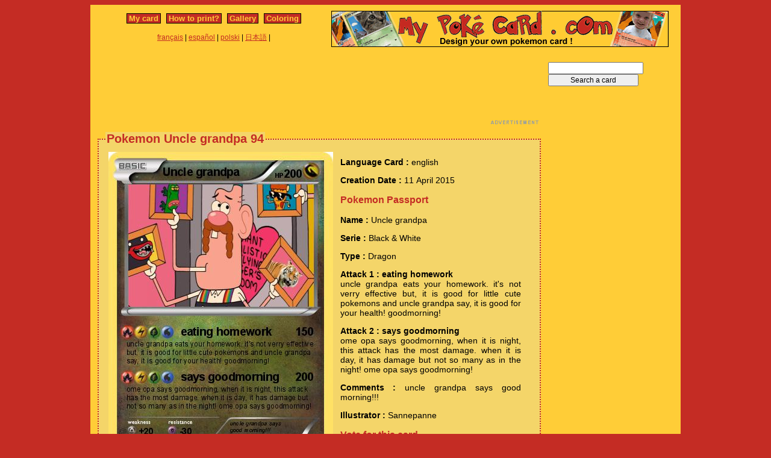

--- FILE ---
content_type: text/html; charset=utf-8
request_url: https://www.mypokecard.com/en/Gallery/Pokemon-Uncle-grandpa-94
body_size: 4212
content:
<!DOCTYPE html>
<html xmlns="http://www.w3.org/1999/xhtml" lang="en" xml:lang="en" dir="ltr" xmlns:fb="http://www.facebook.com/2008/fbml" xmlns:og="http://opengraphprotocol.org/schema/">
<head>
<base href="https://www.mypokecard.com/" />
<meta http-equiv="Content-Type" content="text/html; charset=utf-8" />
<link rel="canonical" href="https://www.mypokecard.com/en/Gallery/Pokemon-Uncle-grandpa-94" />
<title>Pokémon Uncle grandpa 94 94 - eating homework - My Pokemon Card</title>
<meta name="description" content="uncle grandpa eats your homework. it's not verry effective but, it is good for little cute pokemons and uncle grandpa say, it is good for your health! goodmorning! - says" />
<meta property="og:title" content="Pokémon Uncle grandpa 94 94 - eating homework"/>
<meta property="og:type" content="game" />
<meta property="og:url" content="https://www.mypokecard.com/en/Gallery/Pokemon-Uncle-grandpa-94"/>
<meta property="og:image" content="https://www.mypokecard.com/my/galery/9SB1FXWPEGbn.jpg"/>
<meta property="og:site_name" content="mypokecard.com"/>
<meta property="fb:app_id" content="175671139138473" /><meta property="og:locale" content="en_US" />
<link rel="stylesheet" type="text/css" media="screen" href="/my/css/habillage.css" />
<link rel="stylesheet" type="text/css" href="/my/css/rating.css" />
<link rel="stylesheet" type="text/css" href="/my/css/thickbox.css" />
<link rel="alternate" media="only screen and (max-width: 640px)" href="//mobile.mypokecard.com/en/Gallery/Pokemon-Uncle-grandpa-94" /><script type="text/javascript" src="/my/js/myrating_jquery_thickbox.js"></script>
<script type="text/javascript">

  var _gaq = _gaq || [];
  _gaq.push(['_setAccount', 'UA-5270624-1']);
  _gaq.push(['_trackPageview']);

  (function() {
    var ga = document.createElement('script'); ga.type = 'text/javascript'; ga.async = true;
    ga.src = ('https:' == document.location.protocol ? 'https://' : 'http://') + 'stats.g.doubleclick.net/dc.js';
    var s = document.getElementsByTagName('script')[0]; s.parentNode.insertBefore(ga, s);
  })();

</script><script async src="https://pagead2.googlesyndication.com/pagead/js/adsbygoogle.js?client=ca-pub-7169248563005649"
     crossorigin="anonymous"></script>
</head>

<body>
<div id="page">

  <div id="conteneur">
    <div id="contenu">

      <div id="menu">
        &nbsp;<a href="/en/">My card</a>&nbsp;
        
          
          &nbsp;<a href="en/How-to-print">How to print?</a>&nbsp;
          
          &nbsp;<a href="en/Gallery">Gallery</a>&nbsp;
          
          &nbsp;<a href="en/Coloring">Coloring</a>&nbsp;
          
        
      </div>

      <table style="width:100%;border:none;padding:0;height:40px;"><tr><td align="center"><a href="/fr/">français</a> | <a href="/es/">español</a> | <a href="/pl/">polski</a> | <a href="/ja/">日本語</a> | </td></tr></table>	      

    </div>

    <div id="conteneur2">	
      <a href="/en/"><img src="my/img/my-poke-card-en.gif" alt="Design and print your own Pokemon Trading Card Game online" title="Build your own pokemon cards" width="560" height="60" /></a>    </div>

    <br class="nettoyeur" />
    
  </div>

  <div id="conteneur3">

    <div id="galery">
       <div  style="width:728px" class="en_pub">
<script async src="https://pagead2.googlesyndication.com/pagead/js/adsbygoogle.js"></script>
<ins class="adsbygoogle"
     style="display:inline-block;width:728px;height:90px"
     data-ad-client="ca-pub-7169248563005649"
     data-ad-slot="3372846306"></ins>
<script>
     (adsbygoogle = window.adsbygoogle || []).push({});
</script>
</div>       
        <div id="article" >
          
          <fieldset><legend>Pokemon Uncle grandpa 94</legend>          <div id="card_cont">
            
            <div id="card_left">
              <img src="my/galery/9SB1FXWPEGbn.jpg" alt="Pokemon Uncle grandpa" title="Pokemon Uncle grandpa" />            </div>
          
            <div id="card_right">
          
              <div class="texte"><div class="hreview-aggregate">
                <p><span class="bold">Language Card : </span> english</p><p><span class="bold">Creation Date :</span> 11 April 2015</p><h3>Pokemon Passport</h3><p><span class="bold">Name : </span><span class="item"><span class="fn">Uncle grandpa</span></span></p><p><span class="bold">Serie : </span>Black &amp; White </p><p><span class="bold">Type : </span>Dragon</p><p><span class="bold">Attack 1 : eating homework</span><br />uncle grandpa eats your homework. it's not verry effective but, it is good for little cute pokemons and uncle grandpa say, it is good for your health! goodmorning!</p><p><span class="bold">Attack 2 : says goodmorning</span><br />ome opa says goodmorning, when it is night, this attack has the most damage. when it is day, it has damage but not so many as in the night! ome opa says goodmorning!</p><p><span class="bold">Comments : </span>uncle grandpa says good morning!!!</p><p><span class="bold">Illustrator : </span>Sannepanne</p><h3>Vote for this card</h3>                
                <div style="float: left;text-align:left;margin-left:-10px;">
                  <div class="ratingblock"><div id="unit_long9SB1FXWPEGbn">  <ul id="unit_ul9SB1FXWPEGbn" class="unit-rating" style="width:75px;">     <li class="current-rating" style="width:75px;">Currently <span class="rating">5.00</span>/5</li><li><a href="/my/lib/star_rater/db.php?j=1&amp;q=9SB1FXWPEGbn&amp;t=3.144.87.101&amp;c=5" title="1 out of 5" class="r1-unit rater" rel="nofollow">1</a></li><li><a href="/my/lib/star_rater/db.php?j=2&amp;q=9SB1FXWPEGbn&amp;t=3.144.87.101&amp;c=5" title="2 out of 5" class="r2-unit rater" rel="nofollow">2</a></li><li><a href="/my/lib/star_rater/db.php?j=3&amp;q=9SB1FXWPEGbn&amp;t=3.144.87.101&amp;c=5" title="3 out of 5" class="r3-unit rater" rel="nofollow">3</a></li><li><a href="/my/lib/star_rater/db.php?j=4&amp;q=9SB1FXWPEGbn&amp;t=3.144.87.101&amp;c=5" title="4 out of 5" class="r4-unit rater" rel="nofollow">4</a></li><li><a href="/my/lib/star_rater/db.php?j=5&amp;q=9SB1FXWPEGbn&amp;t=3.144.87.101&amp;c=5" title="5 out of 5" class="r5-unit rater" rel="nofollow">5</a></li>  </ul>  <p>(<span class="votes">4</span> votes)  </p></div></div>                </div>
                <div style="text-align:right;font-size:10px;"><a class="abuse" href="" rel="nofollow" title="Abuse report" class="thickbox" onclick="tb_show('Abuse report', '/my/abuse.php?height=300&width=400&id=9SB1FXWPEGbn&lang=en&opt=card&url=');this.blur();return false;">Abuse report</a></div>

                <br /><br /><iframe src="https://www.facebook.com/plugins/like.php?href=http://www.mypokecard.com/en/Gallery/Pokemon-Uncle-grandpa-94&amp;layout=standard&amp;show_faces=true&amp;width=450&amp;action=like&amp;colorscheme=light" scrolling="no" frameborder="0" allowTransparency="true" style="border:none; overflow:hidden; width:280px; height:60px;"></iframe>

                                <script type="application/ld+json">
                {
                  "@context": "http://schema.org",
                  "@type": "BreadcrumbList",
                  "itemListElement": [{
                    "@type": "ListItem",
                    "position": 1,
                    "item": {
                      "@id": "https://www.mypokecard.com/en/Gallery",
                      "name": "Pokemon card"
                    }
                  },{
                    "@type": "ListItem",
                    "position": 2,
                    "item": {
                      "@id": "https://www.mypokecard.com/en/Gallery/Pokemon-Uncle-grandpa-94",
                      "name": "Uncle grandpa 94",
                      "image": "https://www.mypokecard.com/my/galery/9SB1FXWPEGbn.jpg"
                    }
                  }]
                }
                </script>

                <p style="text-align:center"><a href="Card-Gallery">View the gallery</a> | <a href="/en/">Create my own card</a></p>
              </div>
              
            </div></div>
            
          </div><br class="nettoyeur" />
    
          </fieldset>
        </div>

      
    <br class="nettoyeur" /><br /><fieldset><legend>Related cards</legend><a href="/en/Gallery/Pokemon-Uncle-Grandpa-92"><img src="https://www.mypokecard.com/my/galery/thumbs/uPvFryAXnetC.jpg" width="125" height="175"  alt="Uncle Grandpa" title="Uncle Grandpa" /></a><a href="/en/Gallery/Pokemon-Uncle-Grandpa-77"><img src="https://www.mypokecard.com/my/galery/thumbs/3zkwzVz213Va.jpg" width="125" height="175"  alt="Uncle Grandpa" title="Uncle Grandpa" /></a><a href="/en/Gallery/Pokemon-Uncle-Grandpa-115"><img src="https://www.mypokecard.com/my/galery/thumbs/2CG3uxRqfm82.jpg" width="125" height="175"  alt="Uncle Grandpa" title="Uncle Grandpa" /></a><a href="/en/Gallery/Pokemon-Uncle-grandpa-119"><img src="https://www.mypokecard.com/my/galery/thumbs/G4Sy15VwqWAJ.jpg" width="125" height="175"  alt="Uncle grandpa" title="Uncle grandpa" /></a><a href="/en/Gallery/Pokemon-uncle-grandpa-39"><img src="https://www.mypokecard.com/my/galery/thumbs/d5GSaLWCF6SC.jpg" width="125" height="175"  alt="uncle grandpa" title="uncle grandpa" /></a><a href="/en/Gallery/Pokemon-uncle-grandpa-41"><img src="https://www.mypokecard.com/my/galery/thumbs/0N0qHsARgEoI.jpg" width="125" height="175"  alt="uncle grandpa" title="uncle grandpa" /></a><a href="/en/Gallery/Pokemon-Uncle-Grandpa-54"><img src="https://www.mypokecard.com/my/galery/thumbs/0G63gp0mQO5u.jpg" width="125" height="175"  alt="Uncle Grandpa" title="Uncle Grandpa" /></a><a href="/en/Gallery/Pokemon-Uncle-grandpa-95"><img src="https://www.mypokecard.com/my/galery/thumbs/WgWETGW5JBuK.jpg" width="125" height="175"  alt="Uncle grandpa" title="Uncle grandpa" /></a><a href="/en/Gallery/Pokemon-Uncle-Grandpa-16"><img src="https://www.mypokecard.com/my/galery/thumbs/h4wPY5FFj6UV.jpg" width="125" height="175"  alt="Uncle Grandpa" title="Uncle Grandpa" /></a><a href="/en/Gallery/Pokemon-Uncle-Grandpa-19"><img src="https://www.mypokecard.com/my/galery/thumbs/qVmvmILHXaoF.jpg" width="125" height="175"  alt="Uncle Grandpa" title="Uncle Grandpa" /></a><br /><a href="/en/Gallery/Pokemon-Uncle-Grandpa-36">Uncle Grandpa</a> | <a href="/en/Gallery/Pokemon-uncle-grandpa-43">uncle grandpa</a> | <a href="/en/Gallery/Pokemon-Uncle-Grandpa-45">Uncle Grandpa</a> | <a href="/en/Gallery/Pokemon-Uncle-Grandpa-49">Uncle Grandpa</a> | <a href="/en/Gallery/Pokemon-uncle-grandpa-50">uncle grandpa</a> | <a href="/en/Gallery/Pokemon-Uncle-Grandpa-64">Uncle Grandpa</a> | <a href="/en/Gallery/Pokemon-Uncle-Grandpa-66">Uncle Grandpa</a> | <a href="/en/Gallery/Pokemon-uncle-grandpa-90">uncle grandpa</a> | <a href="/en/Gallery/Pokemon-1-63533">tv</a> | <a href="/en/Gallery/Pokemon-uncle-grandpa-98">uncle grandpa</a> | <a href="/en/Gallery/Pokemon-Uncle-Grandpa-100">Uncle Grandpa</a> | <a href="/en/Gallery/Pokemon-Uncle-Grandpa-101">Uncle Grandpa</a> | <a href="/en/Gallery/Pokemon-Uncle-Grandpa-106">Uncle Grandpa</a> | <a href="/en/Gallery/Pokemon-Uncle-Grandpa-120">Uncle Grandpa</a> | <a href="/en/Gallery/Pokemon-uncle-grandpa-133">uncle grandpa</a> | <a href="/en/Gallery/Pokemon-uncle-grandpa-137">uncle grandpa</a> | <a href="/en/Gallery/Pokemon-UNCLE-GRANDPA-2">UNCLE GRANDPA</a> | <a href="/en/Gallery/Pokemon-Uncle-Grandpa-5">Uncle Grandpa</a> | <a href="/en/Gallery/Pokemon-uncle-grandpa-6">uncle grandpa</a> | <a href="/en/Gallery/Pokemon-uncle-grandpa-8">uncle grandpa</a> | <a href="/en/Gallery/Pokemon-Uncle-Grandpa-11">Uncle Grandpa</a> | <a href="/en/Gallery/Pokemon-Uncle-Grandpa-24">Uncle Grandpa</a> | <a href="/en/Gallery/Pokemon-Uncle-Grandpa-29">Uncle Grandpa</a> | <a href="/en/Gallery/Pokemon-Uncle-Grandpa-30">Uncle Grandpa</a> | <a href="/en/Gallery/Pokemon-Uncle-Grandpa-32">Uncle Grandpa</a> | <a href="/en/Gallery/Pokemon-uncle-grandpa-33">uncle grandpa</a> | <a href="/en/Gallery/Pokemon-Uncle-Grandpa-42">Uncle Grandpa</a> | <a href="/en/Gallery/Pokemon-Uncle-Grandpa-47">Uncle Grandpa</a> | <a href="/en/Gallery/Pokemon-Uncle-Grandpa-48">Uncle Grandpa</a> | <a href="/en/Gallery/Pokemon-Uncle-Grandpa-52">Uncle Grandpa</a> | <a href="/en/Gallery/Pokemon-Uncle-Grandpa-53">Uncle Grandpa</a> | <a href="/en/Gallery/Pokemon-uncle-grandpa-57">uncle grandpa</a> | <a href="/en/Gallery/Pokemon-Uncle-Grandpa-60">Uncle Grandpa</a> | <a href="/en/Gallery/Pokemon-uncle-grandpa-61">uncle grandpa</a> | <a href="/en/Gallery/Pokemon-Uncle-Grandpa-70">Uncle Grandpa</a> | <a href="/en/Gallery/Pokemon-Crazy-Uncle-Grandpa">Crazy Uncle Grandpa</a> | <a href="/en/Gallery/Pokemon-Super-Crazy-Uncle-Grandpa">Super Crazy Uncle Grandpa</a> | <a href="/en/Gallery/Pokemon-Uncle-Grandpa-81">Uncle Grandpa</a> | <a href="/en/Gallery/Pokemon-Uncle-Grandpa-86">Uncle Grandpa</a> | <a href="/en/Gallery/Pokemon-Uncle-Grandpa-EX-3">Uncle Grandpa EX</a> | <a href="/en/Gallery/Pokemon-Uncle-Grandpa-103">Uncle Grandpa</a> | <a href="/en/Gallery/Pokemon-UNCLE-GRANDPA-108">UNCLE GRANDPA</a> | <a href="/en/Gallery/Pokemon-Uncle-Grandpa-112">Uncle Grandpa</a> | <a href="/en/Gallery/Pokemon-Uncle-Grandpa-111">Uncle Grandpa</a> | <a href="/en/Gallery/Pokemon-Uncle-Grandpa-113">Uncle Grandpa</a> | <a href="/en/Gallery/Pokemon-uncle-grandpa-114">uncle grandpa</a> | <a href="/en/Gallery/Pokemon-steven-544">steven</a> | <a href="/en/Gallery/Pokemon-Uncle-Grandpa-Babies">Uncle Grandpa Babies</a> | <a href="/en/Gallery/Pokemon-uncle-grandpa-121">uncle grandpa</a> | <a href="/en/Gallery/Pokemon-uncle-grandpa-124">uncle grandpa</a> | <a href="/en/Gallery/Pokemon-uncle-grandpa-125">uncle grandpa</a> | <a href="/en/Gallery/Pokemon-Uncle-Grandpa-127">Uncle Grandpa</a> | <a href="/en/Gallery/Pokemon-Uncle-grandpa-128">Uncle grandpa</a> | <a href="/en/Gallery/Pokemon-baby-uncle-Grandpa">baby uncle Grandpa</a> | <a href="/en/Gallery/Pokemon-Uncle-Grandpa-130">Uncle Grandpa</a> | <a href="/en/Gallery/Pokemon-Uncle-Grandpa-131">Uncle Grandpa</a> | <a href="/en/Gallery/Pokemon-Uncle-Grandpa-132">Uncle Grandpa</a> | <a href="/en/Gallery/Pokemon-uncle-grandpa-irl-1">uncle grandpa irl</a> | <a href="/en/Gallery/Pokemon-Uncle-grandpa-irl-2">Uncle grandpa irl</a> | <a href="/en/Gallery/Pokemon-uncle-grandpa-138">uncle grandpa</a> | <a href="/en/Gallery/Pokemon-Uncle-Grandpa-139">Uncle Grandpa</a> | <a href="/en/Gallery/Pokemon-Uncle-Grandpa-141">Uncle Grandpa</a> | <a href="/en/Gallery/Pokemon-Uncle-Grandpa-63">Uncle Grandpa</a> | <a href="/en/Gallery/Pokemon-Uncle-Grandpa-1">Uncle Grandpa</a> | <a href="/en/Gallery/Pokemon-Uncle-grandpa-4">Uncle grandpa</a> | <a href="/en/Gallery/Pokemon-uncle-grandpa-9">uncle grandpa</a> | <a href="/en/Gallery/Pokemon-Uncle-Grandpa-17">Uncle Grandpa</a> | <a href="/en/Gallery/Pokemon-Uncle-Grandpa-21">Uncle Grandpa</a> | <a href="/en/Gallery/Pokemon-Uncle-Grandpa-22">Uncle Grandpa</a> | <a href="/en/Gallery/Pokemon-Uncle-grandpa-26">Uncle grandpa</a></fieldset>      <br />
      <fieldset><legend>Comments</legend>
        <div id="comments">
          <div id="fb-root"></div>
          <script async defer crossorigin="anonymous" src="https://connect.facebook.net/en_US/sdk.js#xfbml=1&version=v3.3&appId=149867835117168&autoLogAppEvents=1"></script>
            
          <div class="fb-comments" data-href="http://www.mypokecard.com/en/Gallery/Pokemon-Uncle-grandpa-94" data-width="" data-numposts="5"></div>
        </div>
      </fieldset>    

    
    </div>

  <div id="pub2">    
          <form action="https://www.mypokecard.com/en/search.html" id="cse-search-box">
  <div>
    <input type="text" name="q" size="31" />
    <input type="submit" name="sa" value="Search a card" />
  </div>
</form><br /><br />
      <div  style="width:160px" class="en_pub">
<script async src="https://pagead2.googlesyndication.com/pagead/js/adsbygoogle.js"></script>
<ins class="adsbygoogle"
     style="display:inline-block;width:160px;height:600px"
     data-ad-client="ca-pub-7169248563005649"
     data-ad-slot="4849579509"></ins>
<script>
     (adsbygoogle = window.adsbygoogle || []).push({});
</script>
</div>
 
      <br /><br /><br />
      </div>	

  </div>
  <br class="nettoyeur" />

  

  <br class="nettoyeur" />
<div id="pied">


<div id="menu2">
	<nav>
	
		<a href="/en/">My pokemon card</a>
		
		&nbsp;|&nbsp;<a href="en/How-to-print">How to print?</a>
		
		&nbsp;|&nbsp;<a href="en/Gallery">Gallery</a>
		
		&nbsp;|&nbsp;<a href="en/Coloring">Pokemon coloring</a>
		
		&nbsp;|&nbsp;<a href="en/Feedback">Feedback</a>
		
		&nbsp;|&nbsp;<a href="en/Privacy-policy">Privacy policy</a>
		
		&nbsp;|&nbsp;<a href="en/What-is-this">What is this ?</a>
		
	
	</nav>
</div>

<footer>
<div style="margin-bottom:4px;">Pokémon is a registered trademark of Nintendo, Creatures, Game Freak and The Pokémon Company</div><small>MyPoKeCaRd.cOm 0.9 - Propulsed by <a href="http://jquery.com">jquery</a>, <a href="http://php.net">php</a>, <a href="http://www.boutell.com/gd/">gd</a> and <a href="http://www.spip.net/fr">spip</a> - <a href="http://validator.w3.org/check?uri=referer">XHTML 1</a> and <a href="http://jigsaw.w3.org/css-validator/check/referer">CSS2</a> valid page</small><div style="margin:10px 5px 5px 5px;">MyPokeCard.com is a funny site to design your own <a href="/en/">pokemon card</a>, vote for the best <a href="/en/Card-Gallery?order=rating">pokemon cards</a> and create <a href="/en/Coloring">pokemon colorings</a></div></footer>  </div>
</div>


</body>
</html>


--- FILE ---
content_type: text/html; charset=utf-8
request_url: https://www.google.com/recaptcha/api2/aframe
body_size: 269
content:
<!DOCTYPE HTML><html><head><meta http-equiv="content-type" content="text/html; charset=UTF-8"></head><body><script nonce="Ev2gykRr7kJYO6wKMmMEKQ">/** Anti-fraud and anti-abuse applications only. See google.com/recaptcha */ try{var clients={'sodar':'https://pagead2.googlesyndication.com/pagead/sodar?'};window.addEventListener("message",function(a){try{if(a.source===window.parent){var b=JSON.parse(a.data);var c=clients[b['id']];if(c){var d=document.createElement('img');d.src=c+b['params']+'&rc='+(localStorage.getItem("rc::a")?sessionStorage.getItem("rc::b"):"");window.document.body.appendChild(d);sessionStorage.setItem("rc::e",parseInt(sessionStorage.getItem("rc::e")||0)+1);localStorage.setItem("rc::h",'1768994375916');}}}catch(b){}});window.parent.postMessage("_grecaptcha_ready", "*");}catch(b){}</script></body></html>